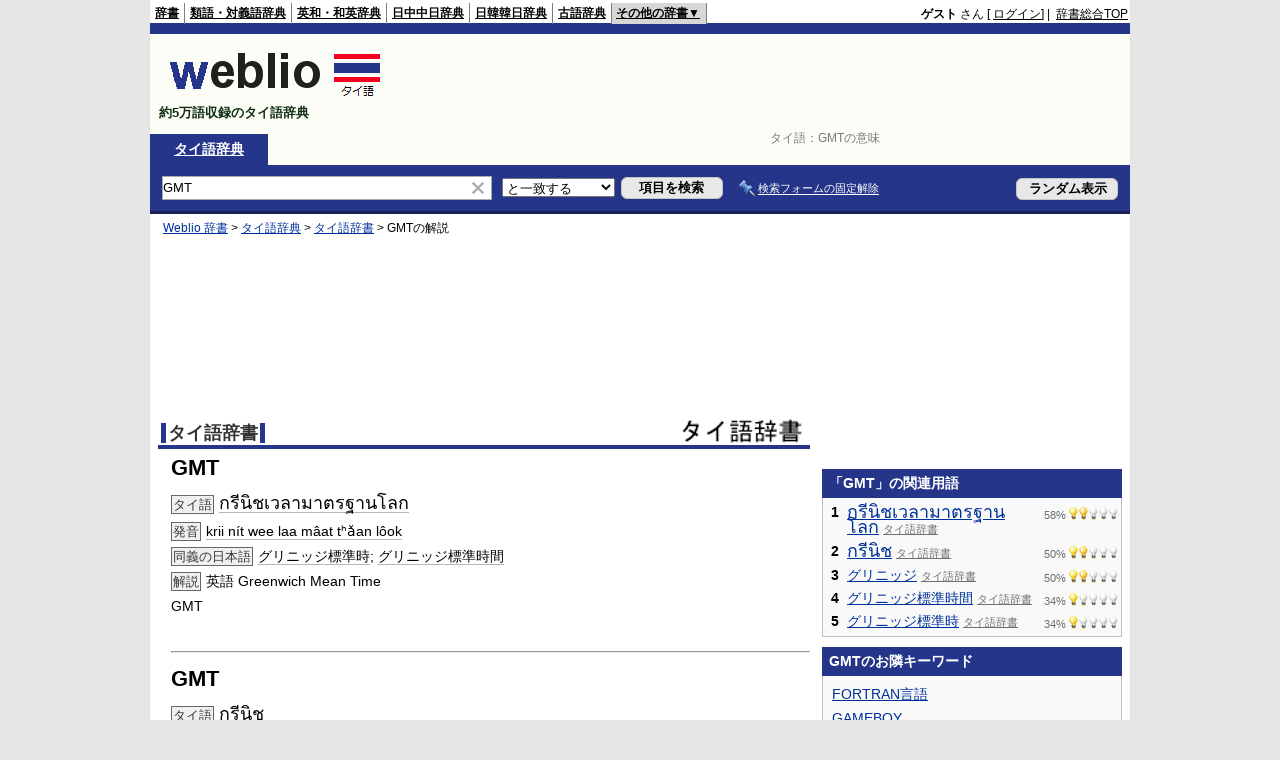

--- FILE ---
content_type: text/html; charset=utf-8
request_url: https://www.google.com/recaptcha/api2/aframe
body_size: 258
content:
<!DOCTYPE HTML><html><head><meta http-equiv="content-type" content="text/html; charset=UTF-8"></head><body><script nonce="FY95Yvuu8XMppV2c3RIluw">/** Anti-fraud and anti-abuse applications only. See google.com/recaptcha */ try{var clients={'sodar':'https://pagead2.googlesyndication.com/pagead/sodar?'};window.addEventListener("message",function(a){try{if(a.source===window.parent){var b=JSON.parse(a.data);var c=clients[b['id']];if(c){var d=document.createElement('img');d.src=c+b['params']+'&rc='+(localStorage.getItem("rc::a")?sessionStorage.getItem("rc::b"):"");window.document.body.appendChild(d);sessionStorage.setItem("rc::e",parseInt(sessionStorage.getItem("rc::e")||0)+1);localStorage.setItem("rc::h",'1769173032069');}}}catch(b){}});window.parent.postMessage("_grecaptcha_ready", "*");}catch(b){}</script></body></html>